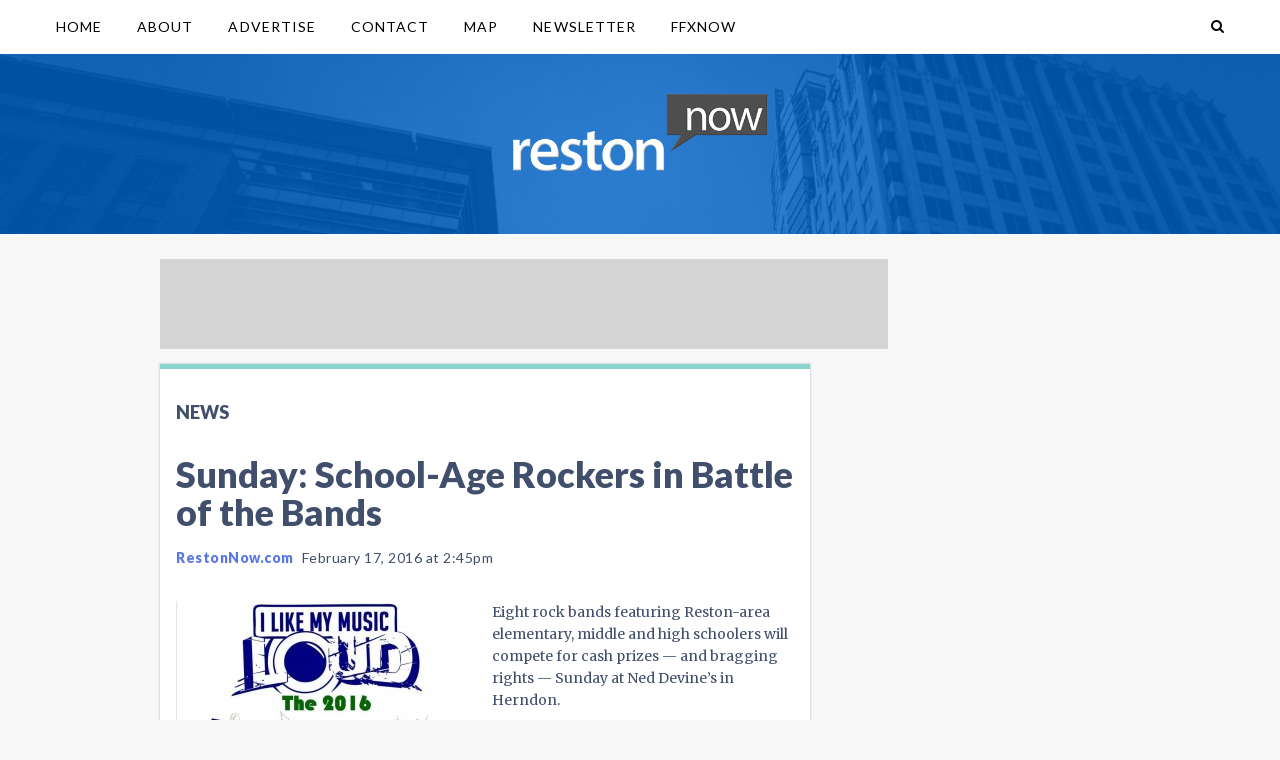

--- FILE ---
content_type: text/html
request_url: https://api.intentiq.com/profiles_engine/ProfilesEngineServlet?at=39&mi=10&dpi=936734067&pt=17&dpn=1&iiqidtype=2&iiqpcid=28b819f2-7668-4643-94d2-f2f1b253ca53&iiqpciddate=1768941142733&pcid=94fb4ed1-1f2d-46f4-9b38-5c732701b80f&idtype=3&gdpr=0&japs=false&jaesc=0&jafc=0&jaensc=0&jsver=0.33&testGroup=A&source=pbjs&ABTestingConfigurationSource=group&abtg=A&vrref=https%3A%2F%2Fwww.restonnow.com
body_size: 57
content:
{"abPercentage":97,"adt":1,"ct":2,"isOptedOut":false,"data":{"eids":[]},"dbsaved":"false","ls":true,"cttl":86400000,"abTestUuid":"g_05477013-1d38-4c5c-99f3-c1746421f021","tc":9,"sid":-1669335910}

--- FILE ---
content_type: text/plain
request_url: https://rtb.openx.net/openrtbb/prebidjs
body_size: -223
content:
{"id":"ad61c7e4-e990-4d82-ab84-09d4d922eb3c","nbr":0}

--- FILE ---
content_type: text/plain; charset=UTF-8
request_url: https://at.teads.tv/fpc?analytics_tag_id=PUB_17002&tfpvi=&gdpr_consent=&gdpr_status=22&gdpr_reason=220&ccpa_consent=&sv=prebid-v1
body_size: 56
content:
OWVkMTI1MWMtOTBlMS00MTdiLWI3ZjgtZWRjYzVkNTA2MmYxIy03LTc=

--- FILE ---
content_type: text/plain
request_url: https://rtb.openx.net/openrtbb/prebidjs
body_size: -83
content:
{"id":"455bec1d-101f-48f5-8256-c49564b27e0b","nbr":0}

--- FILE ---
content_type: text/plain
request_url: https://rtb.openx.net/openrtbb/prebidjs
body_size: -223
content:
{"id":"24314861-4b2d-4925-9ec3-c1ac8d2bea56","nbr":0}

--- FILE ---
content_type: text/plain
request_url: https://rtb.openx.net/openrtbb/prebidjs
body_size: -223
content:
{"id":"e3caf516-8e04-48dc-b699-90c5b2bb9187","nbr":0}

--- FILE ---
content_type: text/plain
request_url: https://rtb.openx.net/openrtbb/prebidjs
body_size: -223
content:
{"id":"33f576db-7157-4e8a-bf3f-42d0937518ad","nbr":0}

--- FILE ---
content_type: text/plain
request_url: https://rtb.openx.net/openrtbb/prebidjs
body_size: -223
content:
{"id":"fb62383d-d4e8-49be-a8ad-79641658e4c7","nbr":0}

--- FILE ---
content_type: text/plain
request_url: https://rtb.openx.net/openrtbb/prebidjs
body_size: -223
content:
{"id":"de74cd85-fe7b-4ff9-83f5-6ce67f15ae93","nbr":0}

--- FILE ---
content_type: text/plain; charset=utf-8
request_url: https://ads.adthrive.com/http-api/cv2
body_size: 13721
content:
{"om":["00eoh6e0","00xbjwwl","013bd3a7-a0da-416d-9470-4446285632b3","0208e57a-aa40-4a7b-8ded-031ba5463b5c","04f5pusp","08189wfv","08298189wfv","08qi6o59","0929nj63","0a298vwq2wa","0a3ab2cf-0824-49b9-a078-548efbe76fa6","0av741zl","0c298picd1q","0cpicd1q","0d41d047-50f7-4226-b588-ef4422bd1427","0hly8ynw","0iyi1awv","0n2987jwr7m","0n7jwr7m","0o3ed5fh","0p298ycs8g7","0pycs8g7","0sm4lr19","0vuxlbys","1","10011/855b136a687537d76857f15c0c86e70b","1011_302_56233468","1011_302_56233470","1011_302_56233474","1011_302_56233478","1011_302_56233481","1011_302_56233486","1011_302_56233491","1011_302_56233493","1011_302_56233494","1011_302_56233497","1011_302_56233565","1011_302_56233573","1011_302_56233618","1011_302_56233619","1011_302_56233626","1011_302_56233630","1011_302_56233674","1011_302_56273321","1011_302_56273331","1011_302_56273337","1011_302_56527953","1011_302_56527959","1011_302_56528050","1011_302_56528060","1011_302_56528130","1011_302_56528142","1011_302_56590590","1011_302_56590593","1011_302_56590597","1011_302_56590742","1011_302_56590815","1011_302_56590846","1011_302_56651599","1011_302_56651859","1011_302_56862320","1011_302_56862324","1011_302_56862339","1011_302_56924326","1011_302_56982241","1011_302_56982296","1011_302_56982298","1011_302_56982314","1011_302_56982418","1011_302_57035135","1011_302_57035137","1011_302_57035188","1011_302_57035222","1011_302_57035231","1011_302_57035232","1011_302_57035234","1011_302_57035274","1011_302_57051252","1011_302_57055551","1011_302_57055970","1028_8728253","10310289136970_462615155","10310289136970_462615644","10310289136970_462615833","10310289136970_462792722","10310289136970_462792724","10310289136970_560140901","10310289136970_593674671","10310289136970_674713065","10310289136970_674713956","10339421-5836009-0","10339426-5836008-0","1033_4827436","10755070","10877374","110_579199547309811353","110_583652883178231326","11142692","11509227","11633433","11648495","1185:1610326628","1185:1610326728","11896988","11928168","11930589","11a9601b-3922-4724-8d8a-a9b595e5daba","12003174","12010080","12010084","12010088","12169133","12219634","124843_8","124844_21","124848_7","124853_7","12491645","12491650","12491653","12491675","12491687","12552079","13mvd7kb","1453468","1501804","15e62ecd-ed7c-4073-b097-d9dbbb01aacb","1606221","1610326628","1610326728","1610326732","1611092","16_553781221","16x7UEIxQu8","17_23391179","17_23391194","17_23391224","17_23391254","17_23391296","17_23391302","17_23391317","17_24104639","17_24104657","17_24104687","17_24104696","17_24104702","17_24104720","17_24104726","17_24602716","17_24632110","17_24632117","17_24632123","17_24655280","17_24683311","17_24683312","17_24683314","17_24683317","17_24683321","17_24683322","17_24696310","17_24696311","17_24696313","17_24696317","17_24696320","17_24696323","17_24696328","17_24696333","17_24696334","17_24696336","17_24696345","17_24766939","17_24766944","17_24766946","17_24766948","17_24766953","17_24766955","17_24766957","17_24766959","17_24766970","17_24766971","17_24766981","17_24766987","17_24766988","17_24767199","17_24767209","17_24767210","17_24767215","17_24767217","17_24767221","17_24767222","17_24767226","17_24767229","17_24767232","17_24767234","17_24767239","17_24767241","17_24767244","17_24767245","17_24767248","17_24767249","17_24767255","17_24767538","17_24767553","17e30107-a74f-45a7-a8f3-0ea354d03ad2","1891/84813","1bcdd5a2-c57c-47cf-9cad-09ed1f6fc58b","1d298ytt0do","1ktgrre1","1nswb35c","1qlxu0yx","1qycnxb6","1zjn1epv","200f3b40-6e2c-44a8-846f-c3398d9aadff","201735632","202d4qe7","206_262594","206_492063","206_501281","206_522709","206_549410","2132:45327624","2132:45327625","2132:45327638","2132:45512457","2132:45563096","2132:45695609","2132:45970140","2132:45999649","2132:45999652","2132:46036511","2132:46038653","2132:46039085","2132:46039901","2149:10942700","2149:12147059","2149:12151096","2149:12156461","2179:579199547309811353","2179:587183202622605216","2179:589289985696794383","2179:591283456202345442","2198b247-4582-48f6-8327-b0e9d218f9db","222tsaq1","2249:567996566","2249:581439030","2249:650628516","2249:650628575","2249:650650503","2249:650664226","2249:657213025","2249:657216801","2249:664731943","2249:700847682","2249:757987734188","2249:764384003023","2249:770691763169","22b8a50f-9968-4105-8e3d-cd7a92dd428c","2307:00xbjwwl","2307:02fvliub","2307:0hly8ynw","2307:0llgkye7","2307:0pycs8g7","2307:0sm4lr19","2307:1nswb35c","2307:222tsaq1","2307:28u7c6ez","2307:2gev4xcy","2307:4b80jog8","2307:4yevyu88","2307:61xc53ii","2307:6adqba78","2307:6mrds7pc","2307:6n1cwui3","2307:74scwdnj","2307:794di3me","2307:7cmeqmw8","2307:7xb3th35","2307:8linfb0q","2307:8zkh523l","2307:9nex8xyd","2307:9r15vock","2307:9t6gmxuz","2307:9vtd24w4","2307:a566o9hb","2307:a7w365s6","2307:a7wye4jw","2307:axw5pt53","2307:b704x17p","2307:bpecuyjx","2307:bu0fzuks","2307:c1hsjx06","2307:c3jn1bgj","2307:c7mn7oi0","2307:c88kaley","2307:cqant14y","2307:dif1fgsg","2307:dpjydwun","2307:eypd722d","2307:fmmrtnw7","2307:fovbyhjn","2307:fphs0z2t","2307:g49ju19u","2307:g749lgab","2307:gdh74n5j","2307:ge4000vb","2307:hseobref","2307:ikek48r0","2307:io73zia8","2307:j1nt89vs","2307:jd035jgw","2307:jq895ajv","2307:jzqxffb2","2307:khogx1r1","2307:lu0m1szw","2307:m3128oiv","2307:m6ga279l","2307:mh2a3cu2","2307:min949in","2307:mit1sryf","2307:mwwkdj9h","2307:n9sgp7lz","2307:nxw2krau","2307:o8icj9qr","2307:ouycdkmq","2307:oxs5exf6","2307:p3cf8j8j","2307:pagvt0pd","2307:pga7q9mr","2307:plth4l1a","2307:pnprkxyb","2307:q0nt8p8d","2307:quk7w53j","2307:rk5pkdan","2307:rup4bwce","2307:t2546w8l","2307:tf7r75vb","2307:thto5dki","2307:tty470r7","2307:u7pifvgm","2307:uwki9k9h","2307:vkqnyng8","2307:w6xlb04q","2307:wt0wmo2s","2307:x9yz5t0i","2307:xc88kxs9","2307:ykt9wh3r","2307:yy10h45c","2307:z68m148x","2307:znl4u1zy","2307:zvdz58bk","23786257","2409_15064_70_85808987","2409_15064_70_85809016","2409_15064_70_86112923","2409_15064_70_86128401","2409_25495_176_CR52092918","2409_25495_176_CR52092919","2409_25495_176_CR52092920","2409_25495_176_CR52092921","2409_25495_176_CR52092923","2409_25495_176_CR52092954","2409_25495_176_CR52092956","2409_25495_176_CR52092957","2409_25495_176_CR52092958","2409_25495_176_CR52092959","2409_25495_176_CR52150651","2409_25495_176_CR52153848","2409_25495_176_CR52153849","2409_25495_176_CR52175340","2409_25495_176_CR52178314","2409_25495_176_CR52178315","2409_25495_176_CR52178316","2409_25495_176_CR52186411","2409_25495_176_CR52188001","2409_91366_409_216506","24598434","24602725","246638573","25048614","25_13mvd7kb","25_2fvr2ne7","25_4tgls8cg","25_4zai8e8t","25_52qaclee","25_53v6aquw","25_6bfbb9is","25_87z6cimm","25_8b5u826e","25_dwjp56fe","25_fjzzyur4","25_hueqprai","25_m2n177jy","25_op9gtamy","25_oz31jrd0","25_pz8lwofu","25_sgaw7i5o","25_sgok9phv","25_sqmqxvaf","25_ti0s3bz3","25_tqejxuf9","25_utberk8n","25_w3ez2pdd","25_x716iscu","25_yi6qlg3p","25_ynwg50ce","25_ztlksnbe","25_zwzjgvpw","25zkgjsh","262594","26298r0zyqh","2636_1101777_7764-1036207","2636_1101777_7764-1036208","2636_1101777_7764-1036209","2636_1101777_7764-1036210","2662_200562_8166422","2662_200562_8166427","2662_200562_8168520","2662_200562_8168537","2662_200562_8168539","2662_200562_8172720","2662_200562_8172724","2662_200562_8172741","2662_200562_8182931","2662_200562_8182933","2662_200562_T26329948","2662_200562_T26343991","2676:85402277","2676:85402401","2676:85661853","2676:85690706","2676:85690717","2676:85807307","2676:85807308","2676:85807326","2676:86083000","2676:86083186","2676:86083195","2676:86698239","2676:86698256","2676:86698258","2676:86698326","2709prc8","2711_15051_12169133","2711_64_12151096","2711_64_12156461","2711_64_12169133","2715_9888_262594","2715_9888_440735","2715_9888_501281","2715_9888_551337","2760:176_CR52153849","2760:176_CR52190519","28347552","286bn7o6","28925636","28929686","28933536","28u7c6ez","29102835","2939971","29402249","29414696","29414711","29414845","2974:8166422","2974:8168473","2974:8168475","2974:8168476","2974:8168519","2974:8168520","2974:8168537","2974:8168539","2974:8168540","2974:8168581","2974:8172731","2974:8172732","2974:8172738","2974:8172741","2974:8179289","29_695879875","29_695879898","29_695879901","2_206_554443","2_206_554459","2_206_554460","2_206_554462","2be463bd-6ea1-493b-b5d1-5125434e1614","2f5525bb-0c86-4d05-9d1c-f44e1d36d689","2gev4xcy","2h298dl0sv1","2hdl0sv1","2kf27b35","2levso2o","2rumv0oi","2tAlke8JLD8Img5YutVv","2v4qwpp9","2vx824el","2xhvdjdp","2y8cdpp5","306_23266973","306_24602725","306_24683322","306_24696345","306_24766963","306_24766970","306_24766985","306_24767217","306_24767234","306_24767597","306_24767603","308_125203_16","308_125204_12","31qdo7ks","33144395","33419362","33476571","33605623","33608653","34182009","3490:CR52092918","3490:CR52092919","3490:CR52092921","3490:CR52092922","3490:CR52092923","3490:CR52175339","3490:CR52175340","3490:CR52178325","3490:CR52212685","3490:CR52212686","3490:CR52212687","3490:CR52212688","3490:CR52223710","3490:CR52223725","3490:CR52223938","34945989","34df6cd2-e6f6-4e76-bb72-62706ed5d152","3658_104255_k28x0smd","3658_120679_T25996036","3658_136236_fphs0z2t","3658_15180_T26338217","3658_15193_x3nl5llg","3658_15233_of0pnoue","3658_155735_plth4l1a","3658_15936_io73zia8","3658_203382_vtri9xns","3658_20625_794di3me","3658_582283_lu0m1szw","3658_62450_61xc53ii","3658_629625_wu5qr81l","3658_67113_8linfb0q","3658_67113_l2zwpdg7","3658_67113_lxf6ue2i","3658_78719_p3cf8j8j","3658_78719_pga7q9mr","3658_87799_c7mn7oi0","3658_87799_jq895ajv","3658_87799_t2546w8l","3702_139777_24765456","3702_139777_24765466","3702_139777_24765468","3702_139777_24765471","3702_139777_24765477","3702_139777_24765481","3702_139777_24765483","3702_139777_24765484","3702_139777_24765494","3702_139777_24765531","3702_139777_24765540","3702_139777_24765548","375227988","381513943572","39303318","39350186","39364467","3LMBEkP-wis","3c3feed4-16b1-49b8-a0a7-df292c40c268","3g298zxu80d","3gmymj0g","3i298rzr1uu","3irzr1uu","3ql09rl9","3ws6ppdq","4083IP31KS13blueboheme_53858","40854655","408698505","409_189409","409_192565","409_216326","409_216366","409_216386","409_216396","409_216397","409_216406","409_216408","409_216416","409_216506","409_216507","409_220154","409_220169","409_223589","409_223597","409_223599","409_225977","409_225978","409_225980","409_225982","409_225983","409_225987","409_225988","409_225990","409_225992","409_226312","409_226314","409_226316","409_226321","409_226322","409_226326","409_226332","409_226334","409_226336","409_226341","409_226342","409_226352","409_226356","409_226361","409_226362","409_226366","409_226370","409_226372","409_227223","409_227224","409_227226","409_227235","409_227239","409_227240","409_228054","409_228064","409_228070","409_228077","409_228115","409_228117","409_228346","409_228349","409_228351","409_228354","409_228356","409_228362","409_228363","409_228370","409_228371","409_228373","409_228378","409_228381","409_228385","409_230727","415631156","42071794","42567409","42otcpb9","43041764","43163361","43163373","43919974","43919976","43919984","43919985","43919986","43ij8vfd","43jaxpr7","43wj9l5n","44023623","440735","44629254","45695609","45871980","45889829","458901553568","46036624","46039897","46039935","46039943","46243_46_11063302","47192068","47411127","4771_67437_1610326628","47869802","481703827","485027845327","48574716","48579735","48586808","48594493","48623331","48700636","48877306","48968087","49039749","49123013","4941614","4941618","4947806","4972640","49869013","49869015","49869046","4aqwokyz","4b80jog8","4baa31d0-353d-4c2e-9fef-a9204f58e19d","4dzk5e51","4ed9f0a9-531d-4e11-b22f-6ca79be39054","4fk9nxse","4pykxt9i","4qks9viz","4qxmmgd2","4sgewasf","4tf43ao0","4tgls8cg","4yevyu88","4zai8e8t","501281","501416","501425","50479792","50525751","51372397","51372434","514819301","52136743","52137182","521_425_203499","521_425_203500","521_425_203501","521_425_203504","521_425_203505","521_425_203506","521_425_203507","521_425_203508","521_425_203509","521_425_203512","521_425_203514","521_425_203515","521_425_203516","521_425_203517","521_425_203518","521_425_203519","521_425_203523","521_425_203524","521_425_203525","521_425_203526","521_425_203529","521_425_203534","521_425_203535","521_425_203536","521_425_203537","521_425_203538","521_425_203540","521_425_203541","521_425_203542","521_425_203543","521_425_203544","521_425_203546","521_425_203608","521_425_203609","521_425_203611","521_425_203613","521_425_203614","521_425_203615","521_425_203617","521_425_203618","521_425_203619","521_425_203620","521_425_203621","521_425_203623","521_425_203624","521_425_203626","521_425_203627","521_425_203629","521_425_203631","521_425_203632","521_425_203633","521_425_203634","521_425_203635","521_425_203636","521_425_203641","521_425_203644","521_425_203645","521_425_203647","521_425_203650","521_425_203655","521_425_203656","521_425_203657","521_425_203659","521_425_203660","521_425_203662","521_425_203663","521_425_203665","521_425_203668","521_425_203674","521_425_203675","521_425_203676","521_425_203677","521_425_203678","521_425_203680","521_425_203681","521_425_203683","521_425_203684","521_425_203687","521_425_203689","521_425_203691","521_425_203692","521_425_203693","521_425_203695","521_425_203698","521_425_203699","521_425_203700","521_425_203701","521_425_203702","521_425_203703","521_425_203705","521_425_203706","521_425_203708","521_425_203709","521_425_203710","521_425_203711","521_425_203712","521_425_203713","521_425_203714","521_425_203715","521_425_203716","521_425_203724","521_425_203725","521_425_203726","521_425_203727","521_425_203728","521_425_203729","521_425_203730","521_425_203731","521_425_203732","521_425_203733","521_425_203735","521_425_203736","521_425_203738","521_425_203739","521_425_203740","521_425_203741","521_425_203742","521_425_203743","521_425_203744","521_425_203745","521_425_203747","521_425_203750","521_425_203863","521_425_203864","521_425_203866","521_425_203867","521_425_203868","521_425_203870","521_425_203871","521_425_203872","521_425_203874","521_425_203877","521_425_203878","521_425_203879","521_425_203880","521_425_203881","521_425_203882","521_425_203884","521_425_203885","521_425_203887","521_425_203889","521_425_203890","521_425_203892","521_425_203893","521_425_203896","521_425_203897","521_425_203898","521_425_203899","521_425_203900","521_425_203901","521_425_203905","521_425_203907","521_425_203908","521_425_203909","521_425_203911","521_425_203912","521_425_203913","521_425_203915","521_425_203916","521_425_203917","521_425_203918","521_425_203920","521_425_203921","521_425_203924","521_425_203926","521_425_203928","521_425_203929","521_425_203930","521_425_203932","521_425_203933","521_425_203934","521_425_203935","521_425_203936","521_425_203938","521_425_203939","521_425_203940","521_425_203943","521_425_203945","521_425_203946","521_425_203947","521_425_203948","521_425_203949","521_425_203950","521_425_203952","521_425_203954","521_425_203956","521_425_203957","521_425_203958","521_425_203959","521_425_203961","521_425_203963","521_425_203965","521_425_203966","521_425_203967","521_425_203969","521_425_203970","521_425_203972","521_425_203973","521_425_203975","521_425_203976","521_425_203977","521_425_203978","521_425_203980","521_425_203981","521_425_203982","522567","526487395","52787751","5316_139700_09c5e2a6-47a5-417d-bb3b-2b2fb7fccd1e","5316_139700_1675b5c3-9cf4-4e21-bb81-41e0f19608c2","5316_139700_16d52f38-95b7-429d-a887-fab1209423bb","5316_139700_24bb9d5d-487a-4688-874e-6e8caa5997a5","5316_139700_2cfb0525-ad28-49f7-911f-7b2a312c03dc","5316_139700_4d1cd346-a76c-4afb-b622-5399a9f93e76","5316_139700_5101955d-c12a-4555-89c2-be2d86835007","5316_139700_605bf0fc-ade6-429c-b255-6b0f933df765","5316_139700_6aefc6d3-264a-439b-b013-75aa5c48e883","5316_139700_6c959581-703e-4900-a4be-657acf4c3182","5316_139700_709d6e02-fb43-40a3-8dee-a3bf34a71e58","5316_139700_70a96d16-dcff-4424-8552-7b604766cb80","5316_139700_72add4e5-77ac-450e-a737-601ca216e99a","5316_139700_76cc1210-8fb0-4395-b272-aa369e25ed01","5316_139700_83b9cb16-076b-42cd-98a9-7120f6f3e94b","5316_139700_86ba33fe-6ccb-43c3-a706-7d59181d021c","5316_139700_87802704-bd5f-4076-a40b-71f359b6d7bf","5316_139700_892539b2-17b7-4110-9ce7-200203402aac","5316_139700_90aab27a-4370-4a9f-a14a-99d421f43bcf","5316_139700_978023aa-d852-4627-8f12-684a08992060","5316_139700_af6bd248-efcd-483e-b6e6-148c4b7b9c8a","5316_139700_b801ca60-9d5a-4262-8563-b7f8aef0484d","5316_139700_bd0b86af-29f5-418b-9bb4-3aa99ec783bd","5316_139700_cbda64c5-11d0-46f9-8941-2ca24d2911d8","5316_139700_d2b31186-c58d-41dc-86a4-530f053c04b0","5316_139700_e3299175-652d-4539-b65f-7e468b378aea","5316_139700_e57da5d6-bc41-40d9-9688-87a11ae6ec85","5316_139700_e819ddf5-bee1-40e6-8ba9-a6bd57650000","5316_139700_ed348a34-02ad-403e-b9e0-10d36c592a09","5316_139700_f25505d6-4485-417c-9d44-52bb05004df5","5316_139700_f3c12291-f8d3-4d25-943d-01e8c782c5d7","5316_139700_fa236cca-ca9a-4bf2-9378-bb88660c2c0e","5316_139700_fd97502e-2b85-4f6c-8c91-717ddf767abc","5316_139700_ff6b1956-4107-4a11-8571-b9f334130ae3","53v6aquw","542854698","54640037","549410","5510:1nswb35c","5510:c88kaley","5510:cymho2zs","5510:fo44dzby","5510:llssk7bx","5510:mznp7ktv","5510:ouycdkmq","5510:quk7w53j","5510:znl4u1zy","55167461","552726067","553458","553781814","553782314","553f29ef-d94d-48f3-876b-a694bd3b3433","554459","5563_66529_OADD2.7284328140867_1QMTXCF8RUAKUSV9ZP","5563_66529_OADD2.7284328163393_196P936VYRAEYC7IJY","5563_66529_OADD2.7353040902703_13KLDS4Y16XT0RE5IS","5563_66529_OADD2.7353040902704_12VHHVEFFXH8OJ4LUR","5563_66529_OADD2.7353040903008_12R0JVJY7L8LZ42RWN","5563_66529_OADD2.7353043681733_1CTKQ7RI7E0NJH0GJ0","5563_66529_OADD2.7353135342683_1C1R07GOEMYX1FANED","5563_66529_OADD2.7353135343210_1Q4LXSN5SX8NZNBFZM","5563_66529_OADD2.7353135343668_1BTJB8XRQ1WD0S0520","5563_66529_OADD2.7353140498605_1QN29R6NFKVYSO2CBH","5563_66529_OAIP.104c050e6928e9b8c130fc4a2b7ed0ac","5563_66529_OAIP.2bcbe0ac676aedfd4796eb1c1b23f62f","5563_66529_OAIP.4d6d464aff0c47f3610f6841bcebd7f0","5563_66529_OAIP.7139dd6524c85e94ad15863e778f376a","5563_66529_OAIP.9fe96f79334fc85c7f4f0d4e3e948900","55726028","557_409_216366","557_409_216386","557_409_216396","557_409_216606","557_409_220139","557_409_220149","557_409_220159","557_409_220169","557_409_220336","557_409_220338","557_409_220343","557_409_220344","557_409_220354","557_409_220364","557_409_220366","557_409_223589","557_409_223599","557_409_225988","557_409_225990","557_409_225992","557_409_226312","557_409_226341","557_409_226356","557_409_228055","557_409_228065","557_409_228079","557_409_228105","557_409_228113","557_409_228115","557_409_228348","557_409_228349","557_409_228351","557_409_228354","557_409_228363","557_409_228370","557_409_230731","557_409_235268","558_93_13mvd7kb","558_93_4aqwokyz","558_93_4sgewasf","558_93_61xc53ii","558_93_8b5u826e","558_93_bnef280p","558_93_lu0m1szw","558_93_m2n177jy","558_93_op9gtamy","558_93_oz31jrd0","558_93_pz8lwofu","558_93_t34l2d9w","558_93_u7pifvgm","558_93_zwzjgvpw","55965333","560_74_18236268","560_74_18236270","560_74_18236273","560_74_18236330","560_74_18268055","560_74_18268058","560_74_18268080","560_74_18298350","5626536529","56341213","5636:12023787","5636:12023788","56635906","56635908","56635945","56635951","56635955","5670:8172728","56740583","567_269_2:3528:19843:32507","5726507783","5726594343","576777115309199355","579593739337040696","58116767","583652883178231326","587183202622605216","588366512778827143","588837179414603875","589289985696794383","591283456202345442","593674671","59664236","59664270","59664278","59665059","59780459","59780461","59780474","59816685","59818357","59873208","59873214","59873222","59873223","59873224","59873227","59873228","59873230","5989_1799740_703653677","5989_1799740_704085924","5989_84349_553781220","5a5vgxhj","5bb7c442-b0bb-45dc-b7d7-599cf751c698","5hybz1bb","5ia3jbdy","5l03u8j0","5lmfj05a","5mh8a4a2","5ubl7njm","600618969","60146355","6026500985","6026575875","60398509","60485583","60618611","609577512","60f5a06w","61085224","61102880","61174500","61210719","61213159","6126589193","61298xc53ii","61456734","61524915","618576351","618653722","61881631","618876699","618980679","61900466","619089559","61916211","61916223","61916225","61916229","61932920","61932925","61932933","61932957","61949616","61ow0qf3","61xc53ii","62019681","62187798","6226505231","6226505239","6226508011","6226515917","6226522291","6226530649","6226534283","6226534291","62298xhcfc5","62494936","6250_66552_1112487743","6250_66552_1112688573","6250_66552_1124297524","6250_66552_1124897094","6250_66552_1126497634","6250_66552_T26312015","62693387","627225143","627227759","627290883","627301267","627309156","627309159","627506494","628015148","628086965","628153053","628222860","628223277","628360579","628360582","628444259","628444262","628444349","628444433","628444439","628456307","628456310","628456313","628456379","628456382","628456391","628456403","628622163","628622166","628622169","628622172","628622178","628622241","628622244","628622247","628622250","628683371","628687043","628687157","628687460","628687463","628803013","628841673","629007394","629009180","629167998","629168001","629168010","629168565","629171196","629171202","629255550","629350437","62946743","62946748","62977989","62978299","62978305","62980383","62980385","62981075","62981822","62987257","62xhcfc5","630137823","630928655","631663bf-ac29-4c56-93f8-b96d7a7b2e15","6365_61796_685193681490","6365_61796_685193681499","6365_61796_735924700487","6365_61796_742174851279","6365_61796_784844652399","6365_61796_784880263591","6365_61796_784880274628","6365_61796_784880274955","6365_61796_784880275336","6365_61796_784880275657","6365_61796_785326944429","6365_61796_785326944621","6365_61796_785326944648","6365_61796_789207856994","6365_61796_790184873191","6365_61796_790184873197","6365_61796_790184873203","6365_61796_790703534093","6365_61796_790703534105","6365_61796_790703534108","6365_61796_792822200133","6365_61796_793303452475","6365_61796_793303452619","6365_61796_793379544932","6365_61796_793381057673","6365_61796_793381058765","6365_61796_793381067213","636910768489","63barbg1","63gwykf6","641051362","648104664","651019760","651637446","651637459","651637461","651637462","652348592","6547_67916_6YZZnNn0gn28KWzA0mQc","6547_67916_DwbKTIzLB0YRE7Co216H","6547_67916_JG9KsCmABt1VCudxaL8J","6547_67916_UdPluLEY0XBF6rtIfWFc","6547_67916_XGj1nu61RFSpCal54UY7","6547_67916_eSxRjGGMO43VLxeGUvYw","6547_67916_hMjP0Mh7GGxMkkJsunWc","6547_67916_ojlFpxYOFH990Je8saFY","6547_67916_rBRHUYXAz2H6JBkL01x5","6547_67916_yhzVvaO1p8y7bv5wuy09","659216891404","659713728691","668547445","66_80vtnynboo0kw9einufg","66_l9p04jlsh0layhwexfkk","670_9916_462095643","670_9916_462615644","670_9916_514411517","670_9916_593674671","670_9916_674713065","673375558002","675573386","67swazxr","680574929","680597458938","680_99480_700109379","680_99480_700109389","688070999","688078501","690_99485_1610326628","693494591","694099967","695233031","695879867","695879872","695879875","695879889","695879895","695879898","695879901","695879908","695879922","695879924","696314600","696559572","697189859","697189865","697189873","697189874","697189880","697189882","697189885","697189892","697189897","697189907","697189924","697189925","697189927","697189930","697189949","697189950","697189959","697189963","697189965","697189970","697189974","697189989","697189993","697189994","697189996","697189999","697190001","697190006","697190007","697190009","697190012","697190014","697190041","697190042","697190050","697190055","697190072","697190094","697199588","697199614","697525780","697525781","697525786","697525793","697525795","697525805","697525808","697525824","697876985","697876986","697876988","697876994","697876997","697876998","697876999","697877001","697893362","697893617","698474845","698637253","698637276","698637285","698637307","699204721","699467623","699488765","699812857","699824707","6adqba78","6b8inw6p","6bfbb9is","6e5643ff-c281-49fd-baa4-aa7cbdf977ab","6hye09n0","6l96h853","6mj57yc0","6mrds7pc","6n1cwui3","6qy0hs97","6rbncy53","6u4glzf8","6z26stpw","6zt4aowl","700109379","700109383","700109389","701145167","701148304","702423494","702675162","702675170","702759355","702759574","703999775","704239210","704890663","705271545","705524420","705639509","705966208","706320056","706320080","70_83443883","70_86470613","70_86470623","70_86698326","711134899424","713541940972","720334099872","722434589030","724272994705","72dac945-7e15-4e43-b640-857d695183c7","730459621826","734080925989","7354_111700_86509222","7354_111700_86509226","7354_115176_72004124","7354_138543_83447160","7354_138543_85445175","7354_138543_85807343","7354_138543_85808988","7354_138543_86470635","7414_121891_5794343","7414_121891_6205239","74243_74_18268080","7488qws5","748sjj5n","74_18268058","74_18268059","74_18298345","74_18298350","74c03be7-8e5f-437f-b352-51ea20771b26","74scwdnj","764223791183","7764-1036204","7764-1036205","7764-1036206","7764-1036207","7764-1036208","7764-1036209","7764-1036210","7764-1036211","777136657874","784478340176","78827816","790184873197","790184873203","790703534096","790703534105","790703534108","79096176","794di3me","7969_149355_45543635","7969_149355_45889829","7969_149355_45901335","7969_149355_45999649","7969_149355_45999652","7969_149355_46036736","7969_149355_46039513","7969_149355_46039901","7a0tg1yi","7cmeqmw8","7d6f9a64-bb95-40c7-abca-0f223e95eb1f","7e7a0e6b-de8d-47d5-b558-9444397f097c","7n298vw7gw6","7nnanojy","7nwknfw7","7qevw67b","7sf7w6kh","7vlmjnq0","7vplnmf7","7xb3th35","80070365","80070373","80070376","80070391","80070418","80070421","80070448","80072819","80072821","80072827","80072836","80072838","80072847","8063989","8064016","8064018","80ec5mhd","8152859","8152878","8152879","8153722","8154360","8154361","8154364","8154365","8166427","8168539","8172728","8172731","8172732","8172734","8172738","8172741","8182964","82133854","82133859","82286818","82_7764-1036207","82_7764-1036208","82_7764-1036209","82_7764-1036210","82ubdyhk","82ztrhy9","8341_230731_579199547309811353","8341_230731_579593739337040696","8341_230731_585139266317201118","8341_230731_587183202622605216","8341_230731_588463996220411211","8341_230731_588969843258627169","8341_230731_589318202881681006","8341_230731_590157627360862445","8341_230731_591283456202345442","83443804","83443854","83443869","83443874","83443879","83443883","83443889","8409792","84578111","84578122","84578143","84578144","85402305","85480678","85661854","85943196","85943199","85954450","85_1096iq141cr2780.460cbeca","86128401","86470621","86470625","86509222","86509224","86509229","86509230","86698441","86884703","8968064","8b5u826e","8h0jrkwl","8h2982gdw0u","8i63s069","8linfb0q","8orkh93v","8r5x1f61","8zkh523l","9057/0328842c8f1d017570ede5c97267f40d","9057/0da634e56b4dee1eb149a27fcef83898","9057/211d1f0fa71d1a58cabee51f2180e38f","90_12219552","90_12219553","90_12491684","90_12552070","90_12552080","91e7d8dd-2f08-4004-8c46-f7cf844156e7","92_5504:203729","92qnnm8i","94uuso8o","9574024","9598343","9599219","96srbype","97298fzsz2a","9758231","97_8152878","97fzsz2a","98dce054-95b4-4c49-9281-ff48793662a8","98xzy0ek","9925w9vu","9c155210-57ae-43df-8736-34fe5cc594c4","9e2981x2zdt","9efq09za","9krcxphu","9l06fx6u","9nex8xyd","9r15vock","9rqgwgyb","9t6gmxuz","9vtd24w4","9wmwe528","9y91aee3","EgI9bxPD1QI","FC8Gv9lZIb0","J0oHAwAc5lQ","K7aW6-W4pKA","YM34v0D1p1g","YlnVIl2d84o","_d0w_WH8tQE","a0637yz2","a0oxacu8","a191f637-bcbf-4949-a14f-e6d2bc97dcd7","a1vt6lsg","a2f15quh","a461d26e-0a0b-4717-a039-4812a14a7239","a566o9hb","a7298w365s6","a7w365s6","a7wye4jw","a84c3057-2ce2-489f-8dcf-25343297a737","aa84jjkn","ajnkkyp6","amly29q7","ar298bzoqff","ascierwp","axw5pt53","b197af01-a32f-4751-801f-38a97c3a3f28","b41rck4a","b5e77p2y","b90cwbcd","ba590de6-42b6-4273-a7e7-2285313df027","bd5xg6f6","be4hm1i2","be5e009e-a194-4fb7-96c3-17707497cec8","bf0143fc-c210-4484-831f-349d6a6a3616","bhcgvwxj","bn278v80","bnef280p","bpecuyjx","bpwmigtk","bvhq38fl","bw5u85ie","bwwbm3ch","c-Mh5kLIzow","c1dt8zmk","c1hsjx06","c22985uv8cd","c25t9p0u","c25uv8cd","c2d7ypnt","c3298dhicuk","c3298jn1bgj","c3dhicuk","c3jn1bgj","c7298i6r1q4","c7298mn7oi0","c75hp4ji","c7mn7oi0","c7z0h277","c88kaley","cd29840m5wq","cd40m5wq","cfc1d0f4-a802-477a-beb4-412e8d0683e4","cg7xzuir","ciyj7thc","cr-1fghe68cubxe","cr-1oplzoysu9vd","cr-1oplzoysuatj","cr-1oplzoysubwe","cr-1oplzoysubxe","cr-3f8qyes3ubxe","cr-3kc0l701uatj","cr-5dqze5bjubwe","cr-6ovjht2eu9vd","cr-6ovjht2euatj","cr-6ovjht2eubwe","cr-6ovjht2eubxe","cr-7taxqeynuatj","cr-8ku72n5v39rgv2","cr-97pzzgzrubqk","cr-98qy2h5qubqk","cr-98qyxd8vubqk","cr-98qz5e2subqk","cr-98ru5i5rubxf","cr-98ru5j2tu8rm","cr-98txxk5pu8rm","cr-98txxk5pubxf","cr-99bo9kj0u9vd","cr-99bo9kj0uatj","cr-9c_u2zj6tzdreuzu","cr-9hxzbqc08jrgv2","cr-9luxzgzqx7rgv2","cr-Bitc7n_p9iw__vat__49i_k_6v6_h_jce2vj5h_I4lo9gokm","cr-Bitc7n_p9iw__vat__49i_k_6v6_h_jce2vj5h_PxWzTvgmq","cr-Bitc7n_p9iw__vat__49i_k_6v6_h_jce2vj5h_Sky0Cdjrj","cr-Bitc7n_p9iw__vat__49i_k_6v6_h_jce2vj5h_buspHgokm","cr-Bitc7n_p9iw__vat__49i_k_6v6_h_jce2vj5h_yApYgdjrj","cr-Bitc7n_p9iw__vat__49i_k_6v6_h_jce2vj5h_zKxG6djrj","cr-Bitc7n_p9iw__vat__49i_k_6v6_h_jce2vm6d_CrwGxdjrj","cr-Bitc7n_p9iw__vat__49i_k_6v6_h_jce2vm6d_DqiOfdjrj","cr-a9s2xe6yubwj","cr-a9s2xf1tubwj","cr-a9s2xf8vubwj","cr-a9s2xfzsubwj","cr-a9s2xg0wubwj","cr-aaqt0j2subwj","cr-aaqt0j4wubwj","cr-aaqt0j5vubwj","cr-aaqt0j8subwj","cr-aaqt0k1pubwj","cr-aav1zf7subwj","cr-aav1zf7tubwj","cr-aav1zg0qubwj","cr-aav1zg0wubwj","cr-aav1zg0yubwj","cr-aav1zg1rubwj","cr-aav22g0wubwj","cr-aav22g1xubwj","cr-aav22g2tubwj","cr-aav22g2uubwj","cr-aav22g2wubwj","cr-aav22g2xubwj","cr-aavwye0pubwj","cr-aavwye0wubwj","cr-aavwye1uubwj","cr-aawz1h7subwj","cr-aawz2m3vubwj","cr-aawz2m4vubwj","cr-aawz2m4yubwj","cr-aawz2m5xubwj","cr-aawz2m6qubwj","cr-aawz2m7uubwj","cr-aawz3f0wubwj","cr-aawz3f1rubwj","cr-aawz3f1yubwj","cr-aawz3f2tubwj","cr-aawz3f2yubwj","cr-aawz3f3qubwj","cr-aawz3f3rubwj","cr-aawz3f3uubwj","cr-aawz3f3xubwj","cr-aawz3f4wubwj","cr-aawz3i2xubwj","cr-c5zb4r7iuatj","cr-ccrzxi5tx7tmu","cr-ccrzxi5tx7uiu","cr-ccrzxi5tx7vjv","cr-cz5eolb5ubxe","cr-dfsz3h5wu7tmu","cr-dfsz3h5wu7uiu","cr-dfsz3h5wu7vjv","cr-dfttyl7y27tmu","cr-eh447mhhuatj","cr-gaqt1_k4quareyzqntt","cr-ghun4f53u9vd","cr-ghun4f53uatj","cr-ghun4f53ubwe","cr-h6q46o706lrgv2","cr-hrtwp4wguatj","cr-ht3q4ax2ubwe","cr-hxf9stx0u9vd","cr-j608wonbubwe","cr-kdbg31hpubxe","cr-kz4ol95lu9vd","cr-kz4ol95lubwe","cr-nv6lwc1iubxe","cr-pdje0qdquatj","cr-q3dve64eu9vd","cr-r5fqbsaru9vd","cr-rwx21nikuatj","cr-rwx21nikubwe","cr-rwx21nikubxe","cr-sk1vaer4u9vd","cr-sk1vaer4ubwe","cr-u8cu3kinu9vd","cr-u8cu3kinuatj","cr-vu0tbhteubwe","cr-w5suf4cpubwe","cr-wm8psj6gu9vd","cr-wm8psj6gubwe","cr-wvy9pnlnubwe","cr-wvy9pnlnubxe","cr-xp501uvkubwe","cr-xu1ullzyuatj","cr-xu1ullzyubwe","cr223-9cqtzf5vverhx5","cv2huqwc","cymho2zs","czt3qxxp","d4e0a7a3-4877-40a0-96ac-c8f9fecbfbac","d8ijy7f2","dc9iz3n6","dca36132-2436-4460-8b50-7f52022ed864","dea7uaiq","dg2WmFvzosE","dif1fgsg","djstahv8","dlhzctga","dpjydwun","dsugp5th","dwjp56fe","dzn3z50z","e0c9wt9k","e2c76his","e480f3b0-d1ca-4d03-bcfd-88caf76f7d95","e4ffba57-11a7-47ae-bdfb-3355e97b0926","e4zt08h4","ea622a3f-f5f5-4eac-8a3d-7bb7066bc7f1","eb9vjo1r","ed226c88-1a4d-42f4-a592-b8dfa4c56806","ed2985kozku","eiqtrsdn","ek298ocpzhh","ekocpzhh","ev298edu5hh","extremereach_creative_76559239","f3298craufm","f3craufm","f46gq7cs","f558b799-7f9c-4c75-8e09-e6611ab28c11","f9298zmsi7x","f94e4011-ac18-49ad-bb4b-2bef0593a56f","f969e7a6-97de-4b18-9b6e-82d34cb7647e","fd0702f2-a14f-4f73-8d20-cdc4b025cd14","fdujxvyb","feueU8m1y4Y","fjp0ceax","fjzzyur4","flkujnnr","fmbxvfw0","fmmrtnw7","fo44dzby","fovbyhjn","fp298hs0z2t","fphs0z2t","fr298yszyiz","ftguiytk","fw298po5wab","fwpo5wab","fy298bdgtuw","fybdgtuw","g2ozgyf2","g49ju19u","g4m2hasl","g529811rwow","g6418f73","g749lgab","g9z79oc7","ge4000vb","gh8va2dg","gis95x88","gnm8sidp","gpx7xks2","h0cw921b","h0zwvskc","h352av0k","h829828fwf4","h9sd3inc","hd0alwbb","hd9823n8","heyp82hb","hf9ak5dg","hf9btnbz","hgrz3ggo","ho2988u3j47","hpybs82n","hu2988cf63l","hu8cf63l","hueqprai","hxxrc6st","i1gs57kc","i2aglcoy","i729876wjt4","i776wjt4","i7sov9ry","i8q65k6g","i9b8es34","i9txo8w5","ikek48r0","in3ciix5","io29873zia8","it298aqmlds","iw3id10l","izj71zey","j1nt89vs","j39smngx","j4r0agpc","j5j8jiab","j5l7lkp9","j728o85b","ja2981u9hy9","jd035jgw","jonxsolf","jox7do5h","jq298895ajv","jq895ajv","jr169syq","jzqxffb2","k28x0smd","k3mnim0y","k6mxdk4o","k6n08fc0","k83t7fjn","kecbwzbd","kk5768bd","ksrdc5dk","kv2blzf2","kwb8iur1","kxcowe3b","ky0y4b7y","kz8629zd","l04ojb5z","l2j3rq3s","l2zwpdg7","l45j4icj","l4fh84wa","lb6lf96v","lc298408s2k","lc408s2k","ldnbhfjl","ldv3iy6n","lj298ai1zni","ll8m2pwk","llssk7bx","lm298khu9q3","lmkhu9q3","lnmgz2zg","lqik9cb3","ltgwjglo","lu0m1szw","lui7w03k","lxf6ue2i","m1gs48fk","m2n177jy","m3128oiv","m34utsc8","m4298xt6ckm","m4xt6ckm","m6ga279l","m9sef69t","m9tz4e6u","mf9hp67j","mge0qgfb","min949in","mk19vci9","mmczbw1f","mmr74uc4","mng9gth2","msspibow","mv298tp3dnv","mvs8bhbb","mwwkdj9h","mx298eigr8p","mznp7ktv","n1298nubick","n1nubick","n3egwnq7","n4d83jjm","n9sgp7lz","nativetouch-32507","ncfr1yiw","nin85bbg","np9yfx64","nr5arrhc","nrs1hc5n","nv0uqrqm","nww7g1ha","o1jh90l5","o5xj653n","o705c5j6","o8icj9qr","oc298zmkbuu","ocnesxs5","oe31iwxh","of0pnoue","offogevi","ofoon6ir","okem47bb","op3f6pcp","op9gtamy","ot91zbhz","ouycdkmq","ov298eppo2h","oveppo2h","ox6po8bg","oxs5exf6","oy3b9yzx","oz31jrd0","oz3ry6sr","p3cf8j8j","p9jaajrc","pagvt0pd","pi2986u4hm4","pi6u4hm4","piwneqqj","pl298th4l1a","plth4l1a","pnprkxyb","poc1p809","poolh6t5","ppn03peq","ppvl1dzu","pr3rk44v","prq4f8da","pug4sba4","pv298u20l8t","pvu20l8t","pz8lwofu","q0nt8p8d","q9I-eRux9vU","q9plh3qd","qM1pWMu_Q2s","qaoxvuy4","qen3mj4l","qffuo3l3","qhj5cnew","qj298rjt3pn","qjfdr99f","qjinld2m","qjrjt3pn","qqj2iqh7","qqvgscdx","qts6c5p3","quk7w53j","qvlojyqt","qx298yinqse","r3298co354x","r35763xz","r3co354x","r542112xkby66","r8298esj0oh","rbs0tzzw","rcfcy8ae","rk2985pkdan","rk5pkdan","rqqpcfh9","rrlikvt1","rup4bwce","rxj4b6nw","ryln4v1q","s2ahu2ae","s4298s41bit","s42om3j4","s4s41bit","s9kmbxbp","scpvMntwtuw","sd29844zwsa","sgaw7i5o","sqmqxvaf","sr32zoh8","sslkianq","st298jmll2q","t2298dlmwva","t2546w8l","t2dlmwva","t34l2d9w","t393g7ye","t58zjs8i","t5kb9pme","t62989sf2tp","t6b3otvc","t83vr4jn","ta3n09df","tchmlp1j","teg4hf1e","thto5dki","ti0s3bz3","tlbbqljf","tp444w6e","tqejxuf9","tsf8xzNEHyI","tt298y470r7","tvhhxsdx","u3oyi6bb","u4atmpu4","u6298m6v3bh","u6m6v3bh","u7pifvgm","u863nap5","uc4zu049","ud298a4zi8x","uda4zi8x","uhebin5g","uk9x4xmh","ul29800di1p","ul298u6uool","ut298hwjnbu","utberk8n","uthwjnbu","uwki9k9h","v1oc480x","v224plyd","v2iumrdh","v4rfqxto","v5w56b83","v6qt489s","v7298zckht2","vc298akhdfq","vcM8rpv0JNE","ven7pu1c","vettgmlh","veuwcd3t","vfvpfnp8","vk298qnyng8","vkqnyng8","vu8587rh","w15c67ad","w3ez2pdd","w5et7cv9","w6eb7c37","w82ynfkl","w9lu3v5o","wFBPTWkXhX8","wk7ju0s9","wk8exctl","wn2a3vit","wq5j4s9t","wt0wmo2s","wt2980wmo2s","wu5qr81l","wvye2xa9","wzzwxxwa","x0298lqqmvd","x21s451d","x22981s451d","x3nl5llg","x420t9me","x4jo7a5v","x716iscu","x9298yz5t0i","x9yz5t0i","xdaezn6y","xe7etvhg","xgjdt26g","xm17wwex","xm7xmowz","xtxa8s2d","xx298f5kok0","xz9ajlkq","y51tr986","y82lzzu6","ya4kstni","ybgpfta6","yi6qlg3p","yl9likui","yy10h45c","z68m148x","z9yv3kpl","zaiy3lqy","zfexqyi5","zi298bvsmsx","zibvsmsx","ziox91q0","znl4u1zy","zpm9ltrh","zq29891ppcm","zs4we7u0","ztlksnbe","zvdz58bk","zwzjgvpw","7979132","7979135"],"pmp":[],"adomains":["1md.org","a4g.com","about.bugmd.com","acelauncher.com","adameve.com","adelion.com","adp3.net","advenuedsp.com","aibidauction.com","aibidsrv.com","akusoli.com","allofmpls.org","arkeero.net","ato.mx","avazutracking.net","avid-ad-server.com","avid-adserver.com","avidadserver.com","aztracking.net","bc-sys.com","bcc-ads.com","bidderrtb.com","bidscube.com","bizzclick.com","bkserving.com","bksn.se","brightmountainads.com","bucksense.io","bugmd.com","ca.iqos.com","capitaloneshopping.com","cdn.dsptr.com","clarifion.com","clean.peebuster.com","cotosen.com","cs.money","cwkuki.com","dallasnews.com","dcntr-ads.com","decenterads.com","derila-ergo.com","dhgate.com","dhs.gov","digitaladsystems.com","displate.com","doyour.bid","dspbox.io","envisionx.co","ezmob.com","fla-keys.com","fmlabsonline.com","g123.jp","g2trk.com","gadgetslaboratory.com","gadmobe.com","getbugmd.com","goodtoknowthis.com","gov.il","grosvenorcasinos.com","guard.io","hero-wars.com","holts.com","howto5.io","http://bookstofilm.com/","http://countingmypennies.com/","http://fabpop.net/","http://folkaly.com/","http://gameswaka.com/","http://gowdr.com/","http://gratefulfinance.com/","http://outliermodel.com/","http://profitor.com/","http://tenfactorialrocks.com/","http://vovviral.com/","https://instantbuzz.net/","https://www.royalcaribbean.com/","ice.gov","imprdom.com","justanswer.com","liverrenew.com","longhornsnuff.com","lovehoney.com","lowerjointpain.com","lymphsystemsupport.com","meccabingo.com","media-servers.net","medimops.de","miniretornaveis.com","mobuppsrtb.com","motionspots.com","mygrizzly.com","myiq.com","myrocky.ca","national-lottery.co.uk","nbliver360.com","ndc.ajillionmax.com","nibblr-ai.com","niutux.com","nordicspirit.co.uk","notify.nuviad.com","notify.oxonux.com","own-imp.vrtzads.com","paperela.com","paradisestays.site","parasiterelief.com","peta.org","pfm.ninja","photoshelter.com","pixel.metanetwork.mobi","pixel.valo.ai","plannedparenthood.org","plf1.net","plt7.com","pltfrm.click","printwithwave.co","privacymodeweb.com","rangeusa.com","readywind.com","reklambids.com","ri.psdwc.com","royalcaribbean.com","royalcaribbean.com.au","rtb-adeclipse.io","rtb-direct.com","rtb.adx1.com","rtb.kds.media","rtb.reklambid.com","rtb.reklamdsp.com","rtb.rklmstr.com","rtbadtrading.com","rtbsbengine.com","rtbtradein.com","saba.com.mx","safevirus.info","securevid.co","seedtag.com","servedby.revive-adserver.net","shift.com","simple.life","smrt-view.com","swissklip.com","taboola.com","tel-aviv.gov.il","temu.com","theoceanac.com","track-bid.com","trackingintegral.com","trading-rtbg.com","trkbid.com","truthfinder.com","unoadsrv.com","usconcealedcarry.com","uuidksinc.net","vabilitytech.com","vashoot.com","vegogarden.com","viewtemplates.com","votervoice.net","vuse.com","waardex.com","wapstart.ru","wdc.go2trk.com","weareplannedparenthood.org","webtradingspot.com","www.royalcaribbean.com","xapads.com","xiaflex.com","yourchamilia.com"]}

--- FILE ---
content_type: application/javascript
request_url: https://www.restonnow.com/wp-content/themes/localnewsnow-lnn-theme-v4.6/js/main.js?ver=4.6
body_size: -122
content:
jQuery(document).ready(function ($) {

    $('#main-navigation input').on('focus', function () {
        $('#main-navigation li:not(.home)').animate({ 'padding-left': '5px', 'padding-right': '5px' }, { 'duration': 500, 'queue': false });
        $(this).addClass('search-focus').animate({ 'width': '160px' }, { 'duration': 500, 'queue': false });
    });

    $('#main-navigation input').on('focusout', function () {
        $('#main-navigation li:not(.home)').animate({ 'padding-left': '13px', 'padding-right': '13px' }, { 'duration': 500, 'queue': false });
        $(this).removeClass('search-focus').animate({ 'width': '89px' }, { 'duration': 500, 'queue': false });

    });

    $('.social-media-widget a.mail, .email-newsletter .mail, #newsletter-signup .close').on('click', function (e) {
        e.preventDefault();

        $('#newsletter-signup').fadeToggle();
    });

    if (window.location.hash)
        window.scrollBy(0, -32);

    $('#newsletter-signup').submit(function () {
        $('#newsletter-signup').fadeOut();
    });

    var MAIN = $('#main');
    var SIDEBAR = $('aside#sidebar');
    if (!$('body').hasClass('wp_is_mobile') && SIDEBAR.outerHeight() > MAIN.height()) {
        MAIN.css("min-height", SIDEBAR.outerHeight() + 'px');
    }

});